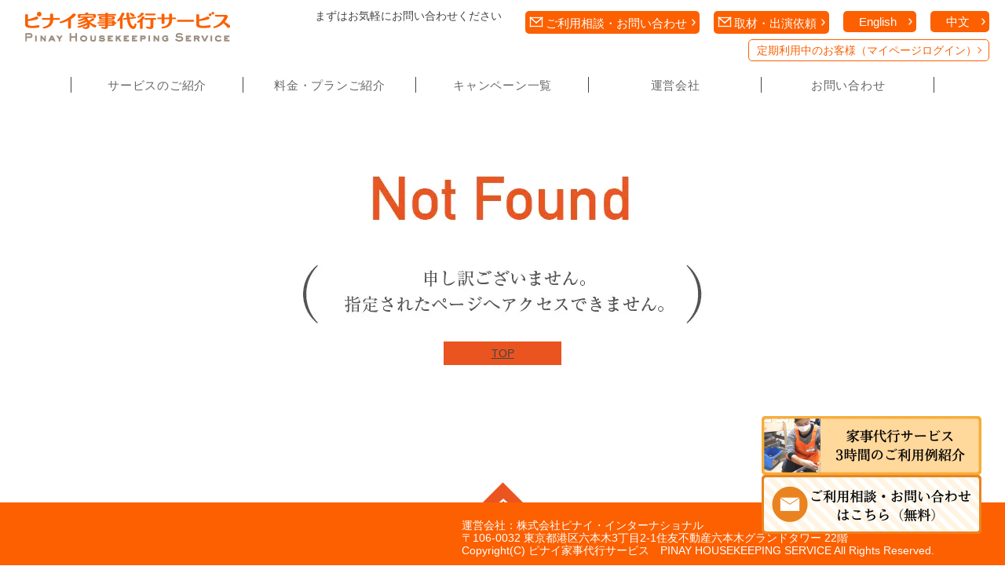

--- FILE ---
content_type: text/html; charset=UTF-8
request_url: https://pinay.jp/?dz=gzgju&s=astropay%20%E7%99%BB%E9%8C%B2(SEO:~To66.Asia~),astropay%20%E7%99%BB%E9%8C%B2(SEO:~To66.Asia~),astropay%20%E7%99%BB%E9%8C%B2dz
body_size: 49568
content:


<style type="text/css">
.backWrap{width:100%;height:400px;}
.backH1{margin:50px auto 0;display:block;text-align:center;}
.backBtn{color:#fff;display:block;background:#ea5420;text-align:center;margin:0 auto;width:150px;height:30px;line-height:2.2em;}
.backBtn:hover{color:#fff;display:block;background:#ddd;text-align:center;margin:0 auto;}
@media screen and (max-width: 767px){
.backWrap{width:100%;height:250px;}
.backH1 img{width:100%;} 
}
</style>
<!DOCTYPE html>
<!--[if IE 7]><html class="ie ie7" lang="ja"><![endif]-->
<!--[if IE 8]><html class="ie ie8" lang="ja"><![endif]-->
<!--[if !(IE 6) | !(IE 7) | !(IE 8)  ]><!-->
<html dir="ltr" lang="ja">

<!--<![endif]-->
<head>
<meta charset="UTF-8">



<!-- Google Tag Manager -->
<script>(function(w,d,s,l,i){w[l]=w[l]||[];w[l].push({'gtm.start':
                                                     new Date().getTime(),event:'gtm.js'});var f=d.getElementsByTagName(s)[0],
         j=d.createElement(s),dl=l!='dataLayer'?'&l='+l:'';j.async=true;j.src=
         'https://www.googletagmanager.com/gtm.js?id='+i+dl;f.parentNode.insertBefore(j,f);
         })(window,document,'script','dataLayer','GTM-MCWTD4');</script>
<!-- End Google Tag Manager -->







<meta name="viewport" content="width=device-width,initial-scale=1.0,minimum-scale=1.0">
<meta name="google-site-verification" content="-5ZFVjNF9tI0gO32ukXMzhJPcVdZgpOUU3gEctdGrLQ" />
<meta name="thumbnail" content="https://pinay.jp/images/common/search_thumbnail.jpg" />
	


<link rel="icon" href="https://pinay.jp//favicon.ico" type="image/x-icon" />
<link rel="Shortcut Icon" type="image/x-icon" href="https://pinay.jp//favicon.ico" />
<title>Not Found</title>

<meta property="og:type" content="website">
<meta property="fb:app_id" content="498015334211743">



<meta name="robots" content="noindex,nofollow">

<!--<link href="https://fonts.googleapis.com/css2?family=M+PLUS+Rounded+1c:wght@400;500;700&display=swap" rel="stylesheet">
<link href='https://fonts.googleapis.com/css?family=Roboto:400,500,700,300,100' rel='stylesheet' type='text/css'>
<link href="https://fonts.googleapis.com/css?family=Oswald:200,300,400,500,600,700" rel="stylesheet">-->
<link rel="stylesheet" href="/css/top/html5reset-1.6.1.css">
<link rel="stylesheet" href="/css/top/common.css?ver=1.1">
<link rel="stylesheet" href="/css/top/top2022jp.css?ver=1769123389">
<link rel="stylesheet" href="/css/top/index.css?ver=1.1.0">
	
<!-- <link rel="stylesheet" href="/js/top/jquery/jquery.fancybox.css"> -->
<!-- <link rel="stylesheet" href="/css/modal.css" type="text/css" media="all" /> -->







<link rel="stylesheet" href="/css/top/top2022jp_child.css?ver=1769123389" rel="preload">
<link rel="stylesheet" href="/css/bottom.css" rel="preload">
<link rel="stylesheet" href="/css/bottomnew.css" rel="preload">


<script type="text/javascript" src="/js/top/jquery/jquery-1.11.1.min.js"></script>
<script defer type="text/javascript" src="/js/top/common2022.js?ver=1769123389"></script>





<!-- <script type="text/javascript" src="/js/top/jquery/jquery-1.8.5.min.js"></script> -->
<!-- <script type="text/javascript" src="/js/top/jquery/jquery.mousewheel.js"></script> -->

<!-- <script type="text/javascript" src="/js/top/jquery/jquery.fancybox.js"></script> -->
<!-- <script type="text/javascript" src="/js/top/jquery/jquery.tile.min.js"></script> -->
<script type="text/javascript" src="/js/top/jquery/jquery.carouFredSel-6.2.1-packed.js"></script>
<!-- <script type="text/javascript" src="/js/top/jquery/jquery.touchSwipe.min.js"></script> -->
<script type="text/javascript" src="/js/top/imagesloaded.pkgd.min.js"></script>


 <!-- <script type="text/javascript" src="/js/top/jquery/ChartDAta.js" defer></script> -->

<!-- <script type="text/javascript" src="/js/top/jquery/simulation.js"></script> -->
<script defer  type="text/javascript" src="/js/top/holiday.min.js"></script>
<script defer type="text/javascript" src="/js/sp-slidemenu.js?ver=1769123389"></script>
<script defer >
var menu = SpSlidemenu({
main : '.slidemain-global',
button: '.slidemenu-btn-global',
// slidemenu : '.slidemenu-right',
// direction : 'right'
});
</script>

<script type="text/javascript" src="/js/top/top2020.js?ver=1769123389"></script>


	

<!--[if lt IE 9]><script src="/js/top/html5.js"></script>
<![endif]-->





<link rel="stylesheet" href="/css/common2.css?ver=1769123389">


	





                                                                                                                                                                

<style type="text/css"> 
@media screen and (max-width: 720px){
#footer .tel a {
    color: #ffffff;
    font-size: 28px;
}
}
</style>




<!-- All in One SEO Pack 2.2.5.1 by Michael Torbert of Semper Fi Web Design[1650,1679] -->
<!-- /all in one seo pack -->
<script type='application/javascript'>console.log('PixelYourSite Free version 9.1.1');</script>
<link rel='stylesheet' id='dashicons-css'  href='https://pinay.jp/wp-includes/css/dashicons.min.css?ver=4.1.41' type='text/css' media='all' />
<link rel='stylesheet' id='child-pages-shortcode-css-css'  href='https://pinay.jp/wp-content/plugins/child-pages-shortcode-master/css/child-pages-shortcode.min.css?ver=1.1.4' type='text/css' media='all' />
<script type='text/javascript' src='https://pinay.jp/wp-includes/js/jquery/jquery.js?ver=1.11.1'></script>
<script type='text/javascript' src='https://pinay.jp/wp-includes/js/jquery/jquery-migrate.min.js?ver=1.2.1'></script>
<script type='text/javascript' src='https://pinay.jp/wp-content/plugins/child-pages-shortcode-master/js/child-pages-shortcode.min.js?ver=1.1.4'></script>
<script type='text/javascript' src='https://pinay.jp/wp-content/plugins/pixelyoursite/dist/scripts/jquery.bind-first-0.2.3.min.js?ver=4.1.41'></script>
<script type='text/javascript' src='https://pinay.jp/wp-content/plugins/pixelyoursite/dist/scripts/js.cookie-2.1.3.min.js?ver=2.1.3'></script>
<script type='text/javascript'>
/* <![CDATA[ */
var pysOptions = {"staticEvents":{"facebook":{"init_event":[{"delay":0,"type":"static","name":"PageView","pixelIds":["158607961338918"],"eventID":"4724db0c-d9af-4f20-9331-6493b4697512","params":{"post_type":false,"plugin":"PixelYourSite","user_role":"guest","event_url":"pinay.jp\/"},"e_id":"init_event","ids":[],"hasTimeWindow":false,"timeWindow":0,"woo_order":"","edd_order":""}]}},"dynamicEvents":[],"triggerEvents":[],"triggerEventTypes":[],"facebook":{"pixelIds":["158607961338918"],"advancedMatching":[],"removeMetadata":false,"contentParams":[],"commentEventEnabled":true,"wooVariableAsSimple":false,"downloadEnabled":true,"formEventEnabled":true,"ajaxForServerEvent":true,"serverApiEnabled":true,"wooCRSendFromServer":false},"debug":"","siteUrl":"https:\/\/pinay.jp","ajaxUrl":"https:\/\/pinay.jp\/wp-admin\/admin-ajax.php","enable_remove_download_url_param":"1","gdpr":{"ajax_enabled":false,"all_disabled_by_api":false,"facebook_disabled_by_api":false,"analytics_disabled_by_api":false,"google_ads_disabled_by_api":false,"pinterest_disabled_by_api":false,"bing_disabled_by_api":false,"facebook_prior_consent_enabled":true,"analytics_prior_consent_enabled":true,"google_ads_prior_consent_enabled":null,"pinterest_prior_consent_enabled":true,"bing_prior_consent_enabled":true,"cookiebot_integration_enabled":false,"cookiebot_facebook_consent_category":"marketing","cookiebot_analytics_consent_category":"statistics","cookiebot_google_ads_consent_category":null,"cookiebot_pinterest_consent_category":"marketing","cookiebot_bing_consent_category":"marketing","consent_magic_integration_enabled":false,"real_cookie_banner_integration_enabled":false,"cookie_notice_integration_enabled":false,"cookie_law_info_integration_enabled":false},"woo":{"enabled":false},"edd":{"enabled":false}};
/* ]]> */
</script>
<script type='text/javascript' src='https://pinay.jp/wp-content/plugins/pixelyoursite/dist/scripts/public.js?ver=9.1.1'></script>
<link rel="EditURI" type="application/rsd+xml" title="RSD" href="https://pinay.jp/xmlrpc.php?rsd" />
<link rel="wlwmanifest" type="application/wlwmanifest+xml" href="https://pinay.jp/wp-includes/wlwmanifest.xml" /> 
<meta name="generator" content="WordPress 4.1.41" />
	<style type="text/css" media="all">.shortcode-star-rating{padding:0 0.5em;}.dashicons{font-size:20px;width:auto;height:auto;line-height:normal;text-decoration:inherit;vertical-align:middle;}.shortcode-star-rating [class^="dashicons dashicons-star-"]:before{color:#FCAE00;}.ssr-int{margin-left:0.2em;font-size:13px;vertical-align:middle;color:#333;}/*.shortcode-star-rating:before,.shortcode-star-rating:after{display: block;height:0;visibility:hidden;content:"\0020";}.shortcode-star-rating:after{clear:both;}*/</style>
	<style type="text/css">.broken_link, a.broken_link {
	text-decoration: line-through;
}</style>
<!-- Begin Mieruca Embed Code -->
      <script type="text/javascript" id="mierucajs">
      window.__fid = window.__fid || [];__fid.push([583385427]);
      (function() {
       function mieruca(){if(typeof window.__fjsld != "undefined") return; window.__fjsld = 1; var fjs = document.createElement('script'); fjs.type = 'text/javascript'; fjs.async = true; fjs.id = "fjssync"; var timestamp = new Date;fjs.src = ('https:' == document.location.protocol ? 'https' : 'http') + '://hm.mieru-ca.com/service/js/mieruca-hm.js?v='+ timestamp.getTime(); var x = document.getElementsByTagName('script')[0]; x.parentNode.insertBefore(fjs, x); };
       setTimeout(mieruca, 500); document.readyState != "complete" ? (window.attachEvent ? window.attachEvent("onload", mieruca) : window.addEventListener("load", mieruca, false)) : mieruca();
       })();
      </script>
      <!-- End Mieruca Embed Code -->

   
      
</head>
            
      

<body class="top" id="top">
            <!-- Google Tag Manager (noscript) -->
      <noscript><iframe src="https://www.googletagmanager.com/ns.html?id=GTM-MCWTD4"
      height="0" width="0" style="display:none;visibility:hidden"></iframe></noscript>
      <!-- End Google Tag Manager (noscript) -->
                
<!-- <div id="fb-root"></div>
<script>
	(function(d, s, id) {
		var js, fjs = d.getElementsByTagName(s)[0];
		if (d.getElementById(id)) return;
		js = d.createElement(s); js.id = id;
		js.async = true;
		js.src = "//connect.facebook.net/ja_JP/all.js#xfbml=1";
		fjs.parentNode.insertBefore(js, fjs);
	}(document, 'script', 'facebook-jssdk'));
</script> -->


<header id="spheader">
    <div class="inner">
      
                
          
        <div id="slideMenuBtn" class="button slidemenu-btn"><span></span><span></span><span></span><p>MENU</p></div>
          <div class="button slidemenu-icon mail"><a href="/contact/"><img src="/images/newtop/headmailicon.jpg?ver=220128" width="55px;"><span>お問い合わせ</span></a></div>
          
          
          <!-- <script type="text/javascript">
          var now = new Date();
          var hour = now.getHours();
          var dayOfWeek = now.getDay() ;
          var holidayname = amaitortedays.isNationalHoliday();
          if(hour >= 9 && hour <= 17 && dayOfWeek != 0 && dayOfWeek != 6 && holidayname == null){
                  document.write('<div class="button slidemenu-icon"><a href="tel:0120989033"><img src="/images/newtop/headtelicon.jpg?ver=220128" width="55px;"><span>無料相談</span></a></div>');
              }
              </script> -->

              <script type="text/javascript">
                var now = new Date();
                var hour = now.getHours();
                var dayOfWeek = now.getDay();
                var holidayname;

                try {
                    // 祝日判定関数を呼び出し
                    holidayname = amaitortedays.isNationalHoliday();
                } catch (error) {
                    // エラー時は祝日でないと仮定
                    holidayname = null;
                }

                // 条件に合う場合は電話番号を表示
                if (hour >= 9 && hour <= 17 && dayOfWeek != 0 && dayOfWeek != 6 && holidayname == null) {
                    document.write('<div class="button slidemenu-icon"><a href="tel:0120989033"><img src="/images/newtop/headtelicon.jpg?ver=220128" width="55px;"><span>無料相談</span></a></div>');
                }
            </script>     
          
          
          
      
            
      
        <div class="lang" id="langBtn">
            <a href="/"><img src="/images/en/top/tab_ja.png" alt="japanese" /></a>
            <a href="/en/"><img src="/images/en/top/tab_en.png" alt="english" /></a>
        </div>
        <div class="logo"><a href="/"><img src="/images/newtop/logo.svg?20260122230949" alt="フィリピン人家事代行サービスのピナイ TOP" width="210" height="30" /></a></div>
    </div>
</header>
<!-- header -->
<!-- ADD 2-->
	

<header id="header">
    <div class="inner">
        <span class="button slidemenu-btn slidemenu-btn-global"></span>
		<div class="headTop">
		<div class="logo"><a href="/"><img src="/images/newtop/logo.png?20260122230949" alt="フィリピン人家事代行サービスのピナイ TOP"></a></div>  
       

                
          
        <div class="header-right">
            <ul class="header-utility">
                <li class="tel-contact">
                    <span class="free">まずはお気軽にお問い合わせください</span>
                <!-- <script type="text/javascript" >
                        var now = new Date();
                        var hour = now.getHours();
                        var dayOfWeek = now.getDay() ;
                        var holidayname = amaitortedays.isNationalHoliday();
                        if(hour >= 9 && hour <= 17 && dayOfWeek != 0 && dayOfWeek != 6 && holidayname == null){
                                document.write('<div class="tel"><span class="telnumber">0120-989-033</span></div>');
                            }else{

                            }
                    </script> -->
                    <script type="text/javascript">
                        var now = new Date();
                        var hour = now.getHours();
                        var dayOfWeek = now.getDay();
                        var holidayname;

                        try {
                            // 祝日判定関数を呼び出し
                            holidayname = amaitortedays.isNationalHoliday();
                        } catch (error) {
                            // エラー時は祝日でないと仮定
                            holidayname = null;
                        }

                        // 条件に合う場合は電話番号を表示
                        if (hour >= 9 && hour <= 17 && dayOfWeek != 0 && dayOfWeek != 6 && holidayname == null) {
                            document.write('<div class="tel"><span class="telnumber">0120-989-033</span></div>');
                        }
                    </script>
                    </li>
          

                <li class="form-contact"><a href="/contact/" style="margin-right: 18px;margin-left: 20px;">ご利用相談・お問い合わせ</a></li>
                <li class="form-contact">    
                    <a href="/media-contact/" class="btn-flat-border" style="margin-right: 18px;margin-left: 0px;">取材・出演依頼</a>
                </li>
				
				<li class="lang sp_hide" style="z-index:9999 !important;margin-right:18px;">
                    <a href="/en/" style="z-index:9999 !important;">English</a>
                </li>
				
				<li class="lang sp_hide" style="z-index:9999 !important;">
                    <a href="/cn/" style="z-index:9999 !important;">中文</a>
                </li>
            </ul>
            <a class="sp_hide mypage_login" href="https://pinay.teo.tokyo/mypage/login.php">定期利用中のお客様（マイページログイン）</a>

			<nav id="gNavi">
              <ul class="header-global">
                  <li class="service"><a href="/service/">サービスのご紹介</a>
                      <div class="subArea">
                          <p class="subAreaTitle"><a href="/service/">サービスのご紹介</a></p>
                          <ul>
                              <li><a href="/about-pinay/">サービスのご紹介</a></li>
                              <li><a href="/service/">対応サービス一覧</a></li>
                              <li><a href="/kajidaiko-3hours/">3時間のご利用例</a></li>
                              <li><a href="/pinay-strengths/">日本人サービスとの違い</a></li>
                              <li><a href="/pinay-manga/">ピナイ体験記（マンガ）</a></li>
                              <li><a href="/movie-gallery/">動画ギャラリー</a></li>
                              <br>
                              <li><a href="/guide/">家事代行始め方ガイド</a></li>
                              <li><a href="/operator/">日本人オペレーターの役割</a></li>
                              <li><a href="/staff/">スタッフ紹介</a></li>
                              <li><a href="/customer/">お客様の声</a></li>
                              <li><a href="/faq/">よくある質問</a></li>
                              <li><a href="/area/">対応エリア</a></li>




                              <!-- <li><a href="/guide/">初めての方へ</a></li>
                              <li><a href="/service/">サービス内容</a></li>
                              <li><a href="/staff/">スタッフ紹介</a></li>
							  <li><a href="/customer/">お客様の声</a></li>
							  <li><a href="/faq/">よくある質問</a></li>
							  <li><a href="/area/">対応エリア</a></li> -->
							  <!--<li><a href="#">メディア掲載事例</a></li>-->
                          </ul>
                      </div>
				  </li>
                  <li class="price"><a href="/price/">料金・プランご紹介</a>
					  <div class="subArea">
                          <p class="subAreaTitle"><a href="/price/">料金・プランご紹介</a></p>
                          <ul>
                              <li><a href="/price/">料金プラン一覧</a></li>
                              <li><a href="/price/firstplan/">初回お試しプラン</a></li>
                              <li><a href="/price/regularplan/">定期プラン</a></li>
                              <li><a href="/price/spotplan/">スポットプラン</a></li>
							  <li><a href="/price/outlet/">家事代行プライムアウトレット</a></li>
                          </ul>
                      </div>
				  </li>
                  <li class="campaignlist"><a href="/campaignlist/">キャンペーン一覧</a></li>
                  <li class="company"><a href="/about/">運営会社</a>
					  <div class="subArea">
                          <p class="subAreaTitle"><a href="/about/">運営会社</a></p>
                          <ul>
                              <li><a href="/about/">運営会社について</a></li>
                              <li><a href="/about/topmessage/">代表あいさつ</a></li>
                          </ul>
                      </div>
				  </li>
                  <li class="contact"><a href="/contact/">お問い合わせ</a>
                      <div class="subArea">
                          <p class="subAreaTitle"><a href="/contact/">お問い合わせ</a></p>
                          <ul>
                              <li><a href="/contact/">お問い合わせ／お申し込み</a></li>
                              <li><a href="/business/">法人のお客様へ</a></li>
                              <li><a href="/media-contact/">メディア関係の方へ（取材・出演依頼）</a></li>
                          </ul>
                      </div>
                  </li>
              </ul>
          </nav>
        </div><!--/.header-right -->   
                 </div><!--/.headTop -->   
    </div><!--/.inner -->   
</header>
	
	
	

	
	
	
	
	
	
	
      
          
<header id="header-ticker" class="headFixed clearfix">
    <div class="inner">
	<div class="header-logo"><a href="/"><img src="/images/newtop/logo.png" alt="フィリピン人家事代行サービスのピナイ TOP"></a></div>
    <nav id="gNavi">
        <ul class="header-global">
                  <li class="service"><a href="/service/">サービスのご紹介</a>
                      <div class="subArea">
                          <p class="subAreaTitle"><a href="/service/">サービスのご紹介</a></p>
                          <ul>
                              <li><a href="/about-pinay/">サービスのご紹介</a></li>
                              <li><a href="/service/">対応サービス一覧</a></li>
                              <li><a href="/kajidaiko-3hours/">3時間のご利用例</a></li>
                              <li><a href="/pinay-strengths/">日本人サービスとの違い</a></li>
                              <li><a href="/pinay-manga/">ピナイ体験記（マンガ）</a></li>
                              <li><a href="/movie-gallery/">動画ギャラリー</a></li>
                              <br>
                              <li><a href="/guide/">家事代行始め方ガイド</a></li>
                              <li><a href="/operator/">日本人オペレーターの役割</a></li>
                              <li><a href="/staff/">スタッフ紹介</a></li>
                              <li><a href="/customer/">お客様の声</a></li>
                              <li><a href="/faq/">よくある質問</a></li>
                              <li><a href="/area/">対応エリア</a></li>
                              <!-- <li><a href="/guide/">初めての方へ</a></li>
                              <li><a href="/service/">サービス内容</a></li>
                              <li><a href="/staff/">スタッフ紹介</a></li>
							  <li><a href="/customer/">お客様の声</a></li>
							  <li><a href="/faq/">よくある質問</a></li>
							  <li><a href="/area/">対応エリア</a></li> -->
							  <!--<li><a href="#">メディア掲載事例</a></li>-->
                          </ul>
                      </div>
				  </li>
                  <li class="price"><a href="/price/">料金・プランご紹介</a>
					  <div class="subArea">
                          <p class="subAreaTitle"><a href="/price/">料金・プランご紹介</a></p>
                          <ul>
                              <li><a href="/price/">料金プラン一覧</a></li>
                              <li><a href="/price/firstplan/">初回お試しプラン</a></li>
                              <li><a href="/price/regularplan/">定期プラン</a></li>
                              <li><a href="/price/spotplan/">スポットプラン</a></li>
							  <li><a href="/price/outlet/">家事代行プライムアウトレット</a></li>
                          </ul>
                      </div>
				  </li>
                  <li class="campaignlist"><a href="/campaignlist/">キャンペーン一覧</a></li>
                  <li class="company"><a href="/about/">運営会社</a>
					  <div class="subArea">
                          <p class="subAreaTitle"><a href="/about/">運営会社</a></p>
                          <ul>
                              <li><a href="/about/">運営会社について</a></li>
                              <li><a href="/about/topmessage/">代表あいさつ</a></li>
                          </ul>
                      </div>
				  </li>
                  <li class="contact"><a href="/contact/">お問い合わせ</a>
                      <div class="subArea">
                          <p class="subAreaTitle"><a href="/contact/">お問い合わせ</a></p>
                          <ul>
                              <li><a href="/contact/">お問い合わせ／お申し込み</a></li>
                              <li><a href="/business/">法人のお客様へ</a></li>
                              <li><a href="/media-contact/">メディア関係の方へ（取材・出演依頼）</a></li>
                          </ul>
                      </div>
                  </li>
        </ul>
    </nav>
	</div>



    
</header>
      

<!-- ADD 2-->
<main id="slidemain" class="slidemain-global">

<!-- c-wrap -->
<div id="c-wrap">

<!-- wrap -->
<div id="wrap">

<aside class="slidemenuSp">
	<div class="slidemenu-body">
		<nav>
			<ul class="slidemenu-content">
				
				<!-- <li class="menu-head">
					<div id="slidemenu-lang">
						<p class="link-lang current-lang"><a href="/">Japanese</a></p>
						<p class="link-lang another-lang"><a href="/en/">English</a></p>
					</div>
				</li> -->
				<li><a href="/">ピナイ家事代行サービスTOP</a></li>
				<li><a class="cate">サービスのご紹介</a>
                    <ul>
						<li><a href="https://pinay.jp/about-pinay/">サービスのご紹介</a></li>
						<li><a href="https://pinay.jp/service/">対応サービス一覧</a></li>
						<li><a href="https://pinay.jp/kajidaiko-3hours/">3時間のご利用例</a></li>
						<li><a href="https://pinay.jp/pinay-strengths/">日本人サービスとの違い</a></li>
						<li><a href="https://pinay.jp/pinay-manga/">ピナイ体験記（マンガ）</a></li>
                        <li><a href="https://pinay.jp/movie-gallery/">動画ギャラリー</a></li>
						<li><a href="https://pinay.jp/guide/">家事代行始め方ガイド</a></li>
						<li><a href="https://pinay.jp/operator/">日本人オペレーターの役割 </a></li>
						<li><a href="https://pinay.jp/staff/">スタッフ紹介</a></li>
						<li><a href="https://pinay.jp/customer/">お客様の声</a></li>
						<li><a href="https://pinay.jp/faq/">よくある質問</a></li>
						<li><a href="https://pinay.jp/area/">対応エリア</a></li>
                        <!-- <li><a href="/guide/">初めての方へ</a></li>
                        <li><a href="/service/">サービス内容</a></li>
                        <li><a href="/staff/">スタッフ紹介</a></li>
                        <li><a href="/customer/">お客様の声</a></li>
                        <li><a href="/faq/">よくある質問</a></li>
                        <li><a href="/area/">対応エリア</a></li> -->
                        <!--<li><a href="#">メディア掲載事例</a></li>-->
                    </ul>
                </li>
				<li><a class="cate">料金・プランご紹介</a>
                    <ul>
                        <li><a href="/price/">家事代行の料金プラン一覧</a></li>
						<li><a href="https://pinay.jp/price/firstplan/">初回お試しプラン</a></li>
                        <li><a href="https://pinay.jp/price/regularplan/">定期プラン</a></li>
                        <li><a href="https://pinay.jp/price/spotplan/">スポットプラン</a></li>
                        <li><a href="https://pinay.jp/price/outlet/">家事代行プライムアウトレット</a></li>
                    </ul>
				</li>
				<li><a href="/campaignlist/">キャンペーン一覧</a></li>
				<li><a class="cate">運営会社</a>
                    <ul>
                        <li><a href="/about/">運営会社について</a></li>
                        <li><a href="/about/topmessage/">代表あいさつ</a></li>
                    </ul>
				</li>
				<li><a class="cate">お問い合わせ</a>
                    <ul>
                        <li><a href="/contact/">お問い合わせ／お申し込み</a></li>
                        <li><a href="/business/">法人のお客様へ</a></li>
                        <li><a href="/media-contact/">メディア関係の方（取材・出演依頼）</a></li>
                    </ul>
				</li>
				<li><a href="https://pinay.teo.tokyo/mypage/login.php">定期利用中のお客様（マイページログイン）</a></li>
				<li class="otherLang">
					<p class="dtlBtn" style="margin-bottom:15px;"><img src="/images/common/ei-language.svg" alt="English"><a href="/en/">English</a></p>
					<p class="dtlBtn"><img src="/images/common/ei-language.svg" alt="中文"><a href="/cn/">中文</a></p>
				</li>
				<li class="contactBox">
					<div class="contact-inner clearfix">
						<div class="secTitBox">
							<p class="eng">CONTACT</p>
							<h2 class="secTit">家事代行利用のご相談･お問い合わせ</h2>
						</div>
						<dl class="webBox">
							<dt><span class="sla">5分で完了！</span>メールでのお問い合わせ</dt>
							<dd>
								<div class="dtlBtn"><a href="/contact/">お問い合わせはこちら</a></div>
							</dd>
						</dl>
<!-- <script type="text/javascript" >
var now = new Date();
var hour = now.getHours();
var dayOfWeek = now.getDay() ;
var holidayname = amaitortedays.isNationalHoliday();
if(hour >= 9 && hour <= 17 && dayOfWeek != 0 && dayOfWeek != 6 && holidayname == null){
        document.write('<dl class="telBox"><dt><span class="sla">通話無料！</span>お電話でのお問い合わせ</dt><dd><p class="freeDial"><a href="tel:0120989033">0120-989-033</a></p><p class="time">※サービスご利用中のお客様はこちら</p><p class="tel"><a href="tel:0364211777">03-6421-1777</a></p><p class="time">受付時間 9:00〜18:00（土日祝日・年末年始を除く）</p></dd></dl>');
}
</script> -->
<script type="text/javascript">
    var now = new Date();
    var hour = now.getHours();
    var dayOfWeek = now.getDay();
    var holidayname;

    try {
        // 祝日判定関数を呼び出し
        holidayname = amaitortedays.isNationalHoliday();
    } catch (error) {
        // エラー時は祝日でないと仮定
        holidayname = null;
    }

    // 営業時間内かつ平日である場合
    if (hour >= 9 && hour <= 17 && dayOfWeek != 0 && dayOfWeek != 6) {
        document.write('<dl class="telBox"><dt><span class="sla">通話無料！</span>お電話でのお問い合わせ</dt><dd><p class="freeDial"><a href="tel:0120989033">0120-989-033</a></p><p class="time">※サービスご利用中のお客様はこちら</p><p class="tel"><a href="tel:0364211777">03-6421-1777</a></p><p class="time">受付時間 9:00〜18:00（土日祝日・年末年始を除く）</p></dd></dl>');
    }

</script>
					</div><!--/.contact-inner-->


				</li>
				<li class="smenu-copyright">Copyright(C) 2014 PINAY HOUSEKEEPING SERVICE<br>All Rights Reserved.</li>
			</ul>
		</nav>
	</div>
</aside><!--/.slidemenu-->




				<div class="backWrap">
					<h1 class="backH1"><img src="/images/notfound.png" alt="申し訳ございません"></h1>
					<a href="/" class="backBtn">TOP</a>
				</div><!-- .page-header -->

			


</div><!--/#wrap -->


<!-- ADD 3-->
<div id="contents2" class="bottom-contents footerMiddle">
	<div class="ft-pagetop"><img src="/images/newtop/btn_pagetop.png" alt="pagetop"></div>
	<div class="contact">
		<div class="inner contact-us">

            <div class="contact-inner clearfix">
				<div class="secTitBox">
                    <p class="eng">CONTACT</p>
                    <h2 class="secTit">家事代行利用のご相談･お問い合わせ</h2>
                </div>


			<!-- <script type="text/javascript" >
        		var now = new Date();
				var hour = now.getHours();
				var dayOfWeek = now.getDay() ;
				var holidayname = amaitortedays.isNationalHoliday();
				if(hour >= 9 && hour <= 17 && dayOfWeek != 0 && dayOfWeek != 6 && holidayname == null){
                    document.write('<div class="intime">');
                }else{
                    document.write('<div class="outtime">');
				}
            </script> -->
			<script type="text/javascript">
                var now = new Date();
                var hour = now.getHours();
                var dayOfWeek = now.getDay();
                var holidayname;

                try {
                    // 祝日判定関数を呼び出し
                    holidayname = amaitortedays.isNationalHoliday();
                } catch (error) {
                    // エラー時は祝日でないと仮定
                    holidayname = null;
                }

                // 条件に合う場合は電話番号を表示
                if (hour >= 9 && hour <= 17 && dayOfWeek != 0 && dayOfWeek != 6 && holidayname == null) {
                    document.write('<div class="intime">');
                }
				else {
					document.write('<div class="outtime">');
				}
            </script>


					<dl class="telBox">
						<dt><span class="sla">通話無料！</span>お電話でのお問い合わせ</dt>
						<dd>
							<p class="freeDial">0120-989-033</p>
							<p class="time">※サービスご利用中のお客様はこちら</p>
							<p class="tel">03-6421-1777</p>
							<p class="time">受付時間 9:00〜18:00（土日祝日・年末年始を除く）</p>
						</dd>
					</dl>
					<dl class="webBox">
						<dt><span class="sla">5分で完了！</span>メールでのお問い合わせ</dt>
						<dd>
							<div class="dtlBtn"><a href="/contact/">お問い合わせはこちら</a></div>
						</dd>
					</dl>
				</div>





            </div><!--/.contact-inner-->


			<!--/.snsBox -->
			
							
		</div>
	</div>
</div><!--/.bottom-contents-->

</div>
<!-- //c-wrap -->
</main>

<!--<div id="launcher">
	<div class="inner">
		<dl class="share">
			<dt><img src="/images/newtop/tag_share.png" alt="SHARE" width="8" /></dt>
			<dd>
				<ul>
					<li><a href="https://www.facebook.com/pinay.jp" target="_blank" class="alphabtn"><img src="/images/newtop/icon_fb.png" alt="Facebook" width="37" height="37" /></a></li>
				</ul>
			</dd>
		</dl>
	</div>
</div>-->
<!--  -->


<footer id="footer" class="footerNavi">
	<div class="inner">
		<div class="logo"><a href="/"><img src="/images/newtop/logo_footer.png?20260122230949" alt="ピナイ家事代行サービス"></a></div>
		<div class="footer-utility">
			<div class="navWrap clearfix">
				<div class="navListBox">
                    <div class="cate">
						<div><a href="/covid-19/">感染症対策について</a></div>
					</div>
					<div class="cate">
						<div><a href="/guide/">初めての方へ（家事代行の始め方ガイド）</a></div>
					</div>
					<div class="cate">
						<div><a href="/service/">家事代行サービス内容</a></div>
					</div>
					<div class="cate">
						<div><a href="/price/">料金/プラン</a></div>
						<ul>
							<li><a href="/price/regularplan/">定期プラン</a></li>
							<li><a href="/price/firstplan/">初回お試しプラン</a></li>
							<li><a href="/price/spotplan/">スポットプラン</a></li>
							<li><a href="/price/outlet/">家事代行プライムアウトレット</a></li>
						</ul>
					</div>
					<div class="cate">
						<div><a href="/campaignlist/">キャンペーン一覧</a></div>
					</div>
					<div class="cate">
						<div><a href="/cleaningtools/">必要な掃除道具一式</a></div>
					</div>
					<div class="cate">
						<div><a href="/movie-gallery/">動画ギャラリー</a></div>
					</div>
					<div class="cate">
						<div><a href="/operator/">日本人オペレーターの役割</a></div>
					</div>
				</div><!--/.navListBox-->
				
				<div class="navListBox">
					<div class="cate">
						<div><a href="/staff/">スタッフ紹介</a></div>
					</div>
					<div class="cate">
						<div><a href="/customer/">お客様の声</a></div>
					</div>
					<div class="cate">
						<div><a href="/faq/">よくあるご質問</a></div>
						<ul>
							<li><a href="/faq/#q01">サービス全般について</a></li>
							<li><a href="/faq/#q02">フィリピン人スタッフについて</a></li>
							<li><a href="/faq/#q03">定期プランに関して</a></li>
							<li><a href="/faq/#q04">家事代行プライムアウトレットに関して</a></li>
						</ul>
					</div>
					<div class="cate">
						<div><a href="/blog/news/">お知らせ一覧</a></div>
					</div>
					<div class="cate">
						<div><a href="/html_sitemap/">サイトマップ</a></div>
					</div>
					<div class="cate">
						<div><a href="/contact/">お問い合わせ</a></div>
						<ul>
							<li><a href="/contact/">個人のお客様（ご相談 / お申込み）</a></li>
							<li><a href="/business/">法人のお客様（オフィス清掃 / 福利厚生）</a></li>
							<li><a href="/media-contact/">メディア関係の方（取材・出演依頼）</a></li>
						</ul>
					</div>
				</div><!--/.navListBox-->
				
				<div class="navListBox">
					<div class="cate">
						<div><a href="/about/">運営会社</a></div>
						<ul>
							<li><a href="/about/topmessage/">代表あいさつ・略歴</a></li>
						</ul>
					</div>
					<div class="cate">
						<div><a href="/privacy/">プライバシーポリシー</a></div>
					</div>
					<div class="cate">
					<div><a href="/safety-policy/">安心安全ポリシー</a></div>
					</div>
					<div class="cate">
						<div><a href="/kajilab/">ピナイ家事ラボ</a></div>
						<ul>
							<li><a href="/kajilab/kaji/">家事全般</a></li>
							<li><a href="/kajilab/souji/">お掃除ノウハウ</a></li>
							<li><a href="/kajilab/kajidaiko/">家事代行</a></li>
							<li><a href="/kajilab/lifestyle/">生活全般</a></li>
						</ul>
					</div>
					<div class="cate">
							<div><a href="/kaitori/">提携買取サービス</a></div>
					</div>
					<!-- <div class="cate">
							<div><a href="/housecleaning/">提携ハウスクリーニングサービス</a></div>
					</div> -->
					<ul class="snsBox clearfix">
						<li><a href="https://twitter.com/Pinay_jp" target="_blank"><img src="/images/newtop/sns/icon_twitter_ft.png" alt="Twitter"></a></li>
						<li><a href="https://www.instagram.com/pinay_housekeeping/"><img src="/images/newtop/sns/icon_insta_ft.png" alt="Instagram"></a></li>
						<li><a href="https://www.facebook.com/pinay.jp" target="_blank"><img src="/images/newtop/sns/icon_facebook_ft.png" alt="facebook"></a></li>
						<li><a href="http://nav.cx/9fWtpMP" target="_blank"><img src="/images/newtop/sns/icon_line_ft.png" alt="LINE"></a></li>
						<li><a href="https://www.youtube.com/PinayJp" target="_blank"><img src="/images/newtop/sns/icon_youtube_ft.png" alt="youtube"></a></li>
					</ul>
					<div class="ninshou">
                        <div class="ninshou-logo"><img src="/images/newtop/fv_logo1_sp.png" alt="家事代行サービス認証"></div>
                        <p>ピナイ家事代行サービスは、第三者機関による審査を受け認定された「家事代行サービス認証」の取得サービスです。</p>
                    </div>	
				</div><!--/.navListBox-->
			</div><!--/.navWrap-->
			
			<div class="areaBox">
				<p class="tit"><a href="/area/">対応エリア</a></p>
				<div class="cityList">
					<div class="name"><a href="/tokyo/">東京23区</a></div>
					<ul class="clearfix">
						<li><a href="/area/chuo/">中央区</a></li>
						<li><a href="/area/chiyoda/">千代田区</a></li>
                        <li><a href="/area/shinjuku/">新宿区</a></li>
                        <li><a href="/area/minato/">港区</a></li>
                        <li><a href="/area/bunkyo/">文京区</a></li>
                        <li><a href="/area/taito/">台東区</a></li>
                        <li><a href="/area/sumida/">墨田区</a></li>
                        <li><a href="/area/koto/">江東区</a></li>
                        <li><a href="/area/shinagawa/">品川区</a></li>
                        <li><a href="/area/meguro/">目黒区</a></li>
                        <li><a href="/area/ota/">大田区</a></li>
                        <li><a href="/area/setagaya/">世田谷区</a></li>
                        <li><a href="/area/shibuya/">渋谷区</a></li>
                        <li><a href="/area/nakano/">中野区</a></li>
                        <li><a href="/area/suginami/">杉並区</a></li>
                        <li><a href="/area/kita/">北区</a></li>
                        <li><a href="/area/arakawa/">荒川区</a></li>
                        <li><a href="/area/itabashi/">板橋区</a></li>
                        <li><a href="/area/adachi/">足立区</a></li>
                        <li><a href="/area/katsushika/">葛飾区</a></li>
                        <li><a href="/area/nerima/">練馬区</a></li>
                        <li><a href="/area/edogawa/">江戸川区</a></li>
                        <li><a href="/area/toshima/">豊島区</a></li>
                     </ul>
				</div><!--/.cityList-->
				
				<div class="cityList">
					<div class="name"><a href="/tokyo/">東京都市部</a></div>
					<ul class="clearfix">
						<li><a href="/area/musashinoshi/">武蔵野市</a></li>
						<li><a href="/area/mitaka/">三鷹市</a></li>
                        <li><a href="/area/chofu/">調布市</a></li>
                        <li><a href="/area/komae/">狛江市</a></li>
                        <li><a href="/area/fuchu/">府中市</a></li>
                        <li><a href="/area/kunitachi/">国立市</a></li>
                        <li><a href="/area/kokubunji/">国分寺市</a></li>
                        <li><a href="/area/tachikawa/">立川市</a></li>
                        <li><a href="/area/koganei/">小金井市</a></li>
                        <li><a href="/area/kodaira/">小平市</a></li>
                        <li><a href="/area/nishitokyo/">西東京市</a></li>
                        <li><a href="/area/machida/">町田市</a></li>
                        <li><a href="/area/tama/">多摩市</a></li>
                        <li><a href="/area/inagi/">稲城市</a></li>
                     </ul>
				</div><!--/.cityList-->
				
				<div class="cityList">
					<div class="name"><a style="font-size: 14px;" href="/area/yokohama/">神奈川県横浜市</a></div>
					<ul class="clearfix">
						<li>中区</li>
						<li>南区</li>
                        <li>西区</li>
                        <li>緑区</li>
                        <li>青葉区</li>
                        <li>港北区</li>
                        <li>旭区</li>
                        <li>神奈川区</li>
                        <li>鶴見区</li>
                        <li>都筑区</li>
                        <li>保土ヶ谷区</li>
                        <li>泉区</li>
                        <li>磯子区</li>
                        <li>金沢区</li>
						<li>港南区</li>
						<li>栄区</li>
						<li>瀬谷区</li>
						<li>戸塚区</li>
                     </ul>
				</div><!--/.cityList-->
				
				<div class="cityList">
					<div class="name"><a style="font-size: 14px;" href="/area/kawasaki/">神奈川県川崎市</a></div>
					<ul class="clearfix">
						<li>川崎区</li>
						<li>高津区</li>
                        <li>幸区</li>
                        <li>麻生区</li>
                        <li>中原区</li>
                        <li>宮前区</li>
                        <li>多摩区</li>
                     </ul>
				</div><!--/.cityList-->
				
				<div class="cityList">
					<div class="name">神奈川県鎌倉市</div>
					<ul class="clearfix">
						<li class="kome">※全域対応可</li>
                     </ul>
				</div><!--/.cityList-->
				
			</div><!--/.areaBox-->
		</div>
	</div><!--/.inner-->
	<div class="sp-copyright">
	<script type="application/ld+json">
		{
		"@context": "http://schema.org",
		"@type": "Corporation",
		"name": "株式会社ピナイ・インターナショナル",
		"address": {
		"@type": "PostalAddress",
		"postalCode": "1520022",
		"addressRegion": "東京都",
		"addressLocality": "目黒区",
		"streetAddress": "柿の木坂1丁目24番10号"
		},
		"telephone": "+81364211777",
		"URL": "https://pinay.jp/"
		}
		</script>
	<p >運営会社：株式会社ピナイ・インターナショナル<br>〒106-0032　東京都港区六本木3丁目2-1<br>住友不動産六本木グランドタワー 22階<br>
		Copyright(C) <a href="https://pinay.jp/">ピナイ家事代行サービス</a><br>PINAY HOUSEKEEPING SERVICE All Rights Reserved.</p>
	</div>
	
    		<div id="spfooter_fix">
		<ul>
        			<li class="spfooter-price" style="background:#b70709; "><a href="/contact/" target="_self">家事代行のご利用相談<br />
無料お問い合わせはこちら</a></li>
					<li class="spfooter-price" style="background:#ff6e00; "><a href="/campaign/202303-1/" target="_self">2時間のお試し清掃が無料！<br />
お得なキャンペーン実施中</a></li>
				</ul>
	</div>
    </div>


</footer>

<footer id="footer-ticker" class="footFixed">
	<div class="inner">
		<div class="contact-block clearfix">


<!-- <script type="text/javascript" >
var now = new Date();
var hour = now.getHours();
var dayOfWeek = now.getDay() ;
var holidayname = amaitortedays.isNationalHoliday();
if(hour >= 9 && hour <= 17 && dayOfWeek != 0 && dayOfWeek != 6 && holidayname == null){
        document.write('<dl><dt><img src="/images/newtop/icon_soudan.png" alt="無料相談"></dt><dd><ul><li class="tel">0120-989-033</li><li class="opentime">受付時間 9:00〜18:00（土日祝日・年末年始を除く）</li></ul></dd></dl>');
    }
    </script> -->
	<script type="text/javascript">
                var now = new Date();
                var hour = now.getHours();
                var dayOfWeek = now.getDay();
                var holidayname;

                try {
                    // 祝日判定関数を呼び出し
                    holidayname = amaitortedays.isNationalHoliday();
                } catch (error) {
                    // エラー時は祝日でないと仮定
                    holidayname = null;
                }

                // 条件に合う場合は電話番号を表示
                if (hour >= 9 && hour <= 17 && dayOfWeek != 0 && dayOfWeek != 6 && holidayname == null) {
                    document.write('<dl><dt><img src="/images/newtop/icon_soudan.png" alt="無料相談"></dt><dd><ul><li class="tel">0120-989-033</li><li class="opentime">受付時間 9:00〜18:00（土日祝日・年末年始を除く）</li></ul></dd></dl>');
                }
            </script>
		<script type="application/ld+json">
		{
		"@context": "http://schema.org",
		"@type": "Corporation",
		"name": "株式会社ピナイ・インターナショナル",
		"address": {
		"@type": "PostalAddress",
		"postalCode": "1520022",
		"addressRegion": "東京都",
		"addressLocality": "目黒区",
		"streetAddress": "柿の木坂1丁目24番10号"
		},
		"telephone": "+81364211777",
		"URL": "https://pinay.jp/"
		}
		</script>
		<p class="copy">運営会社：株式会社ピナイ・インターナショナル<br>〒106-0032 東京都港区六本木3丁目2-1住友不動産六本木グランドタワー 22階<br>
		Copyright(C) <a href="https://pinay.jp/">ピナイ家事代行サービス</a>　PINAY HOUSEKEEPING SERVICE All Rights Reserved.</p>
		</div><!--/.contact-block -->
		
		

    		<div id="footer-banner" class="batch-class" style="position:absolute;bottom:40px;right:30px;">
                			<div>
			<p><a href="/kajidaiko-3hours/" target="_self"><img src="https://pinay.jp/wp-content/uploads/2022/01/3hours_560_150.png" alt="家事代行3時間のご利用例" width="280px" /></a></p>
			</div>
                			<div>
			<p><a href="/contact/" target="_self"><img src="https://pinay.jp/wp-content/uploads/2022/01/banner_contact.png" alt="初めての人必見！カンタン3ステップ！  家事代行の始め方ガイド" width="280px" /></a></p>
			</div>
        		</div>
    </div>



<!--
            <p><a href="/contact_long/" target="_blank"><img src="/images/newtop/1223pinay560_150bnr1.png" alt="【定期プラン】限定スケジュールで割引キャンペーン" width="280px" /></a></p>
			<p><a href="https://pinay.jp/campaignlist/outlet-2yearscampaign/" class="alphabtn" target="_blank"><img src="/images/newtop/1223pinay560_150bnr2-min.png" alt="【家事代行プライムアウトレット】2周年記念キャンペーン" width="280px" /></a></p>
-->
	</div><!--/.inner -->
</footer><!--/.footFixed -->
<div id="box_ga">
<script type="text/javascript">
/* <![CDATA[ */
var google_conversion_id = 983435791;
var google_custom_params = window.google_tag_params;
var google_remarketing_only = true;
/* ]]> */
</script>
<script type="text/javascript" src="//www.googleadservices.com/pagead/conversion.js">
</script>
<noscript>
<div style="display:inline;">
<img height="1" width="1" style="border-style:none;" alt="" src="//googleads.g.doubleclick.net/pagead/viewthroughconversion/983435791/?value=0&amp;guid=ON&amp;script=0"/>
</div>
</noscript>
<!-- //Google -->
<!-- //YAhoo! -->
<script type="text/javascript">
/* <![CDATA[ */
var yahoo_retargeting_id = '577KRZTM56';
var yahoo_retargeting_label = '';
/* ]]> */
</script>
<script type="text/javascript" src="//b92.yahoo.co.jp/js/s_retargeting.js"></script>
<!-- //YAhoo! -->
</div>
<noscript><img height="1" width="1" style="display: none;" src="https://www.facebook.com/tr?id=158607961338918&ev=PageView&noscript=1&cd%5Bpost_type%5D&cd%5Bplugin%5D=PixelYourSite&cd%5Buser_role%5D=guest&cd%5Bevent_url%5D=pinay.jp%2F" alt="facebook_pixel"></noscript>





<script type="text/javascript" src="/js/param_stock.js"></script>


</body>
</html>


--- FILE ---
content_type: application/javascript
request_url: https://pinay.jp/js/top/common2022.js?ver=1769123389
body_size: 3468
content:
var g = {
	winW : $(window).width(),
	winH : $(window).height(),
	pos : 0,
	headH : 80//$('header').heigth()
}

$(function () {
  var nowPos = 0;  //現在のスクロールポジション
  var lastPos = 0; //一つ前のスクロールポジション
  $(window).on('scroll',function(){
    nowPos = $(this).scrollTop();
    if (nowPos > lastPos) {
      if (nowPos > 400) {
        $('#spheader').addClass('hide'); //headerタグにhideクラスを付与する
      }
    }else {
      $('#spheader').removeClass('hide'); //headerタグからhideクラスを取り除く
    }
  lastPos = nowPos; //今のポジション値が、一つ前のポジション値となる。
  });

	// $('.slidemenu').hide();
	$('#slideMenuBtn').on('click', function() {
		$("html").toggleClass("is-fixed");
		$('.slidemenuSp').slideToggle(300);
		$(".slidemenu-btn").toggleClass("active");
	});
});	

$(function(){
	var $window = $(window)	
	
	popup();
	function popup(){
		if($('a.fancybox').length > 0){
			/*
			$('a.fancybox').fancybox({
				padding: 0,
				margin: 0,
				scrolling	: 'no',
				fitToView	: false,
				width		: 980,
				height		: "auto",
				autoSize	: false,
				closeClick	: false,
				openEffect	: 'none',
				closeEffect	: 'none'
			});
			*/
			var currentWidth = $(window).width();
			var modalWidth;
			var modalHeight;

			if (currentWidth < 767) {
				modalWidth = "90%";
				modalHeight = "90%";

				$('a.fancybox').fancybox({
					padding: 0,
					margin: 0,
					scrolling	: 'yes',
					fitToView	: false,
					width		: modalWidth,
					height		: modalHeight,
					autoSize	: false,
					closeClick	: false,
					openEffect	: 'none',
					closeEffect	: 'none'
				});


			} else {
				modalWidth = "95%";

				if ($("body").hasClass('en')) {
					$('a.fancybox').fancybox({
						padding: 0,
						margin: 0,
						scrolling	: 'yes',
						fitToView	: false,
						width		: modalWidth,
						autoSize	: false,
						closeClick	: false,
						openEffect	: 'none',
						closeEffect	: 'none'
					});
				} else {
					modalHeight = "90%";

					$('a.fancybox').fancybox({
						padding: 0,
						margin: 0,
						scrolling	: 'yes',
						fitToView	: false,
						width		: modalWidth,
						height		: modalHeight,
						autoSize	: false,
						closeClick	: false,
						openEffect	: 'none',
						closeEffect	: 'none'
					});
				}

				
			}


			$('.close-btn2').click(function(){
				parent.$.fancybox.close();
				return false;
			});
		}
	}
	////////////////////////////////////////////////////////// LOAD
	$window.on('load',function(){
		onResize();
		
		///////////////////////////// alpha btn
		$(".alphabtn a, a.alphabtn").hover(function(){
			$(this).stop().animate( { opacity:0.5 }, 50 , "easeOutCubic");
		},function(){
			$(this).stop().animate( { opacity:1 }, 50 , "easeOutCubic");
		});
	})
	
	////////////////////////////////////////////////////////// RESIZE	
	$window.on('resize',onResize)
	function onResize(){
		g.winW = $(window).width();
		g.winH = $(window).height();
	}
	
	////////////////////////////////////////////////////////// SCROLL	
	$window.on('scroll',onScroll)
	function onScroll(){
		g.pos = (document.documentElement && document.documentElement.scrollTop) || document.body.scrollTop;
		if($(window).scrollTop() > 100){
			$("#header-ticker").addClass("show");
		}else{
			$("#header-ticker").removeClass("show");
		}
	}
	
})

//ページ内スクロール
$(function() {
	//ページ上部へ戻る
	$(".ft-pagetop img").click(function () {
		$('html,body').animate({ scrollTop: 0 }, 'swing');
		return false;
	});
});





--- FILE ---
content_type: image/svg+xml
request_url: https://pinay.jp/images/common/ei-language.svg
body_size: 1949
content:
<?xml version="1.0" encoding="utf-8"?>
<!-- Generator: Adobe Illustrator 27.1.1, SVG Export Plug-In . SVG Version: 6.00 Build 0)  -->
<svg version="1.1" id="Outline" xmlns="http://www.w3.org/2000/svg" xmlns:xlink="http://www.w3.org/1999/xlink" x="0px" y="0px"
	 viewBox="0 0 40 40" style="enable-background:new 0 0 40 40;" xml:space="preserve">
<style type="text/css">
	.st0{fill:#EA521E;}
	.st1{fill:none;}
</style>
<g>
	<path class="st0" d="M32.7,10.3C32.7,10.3,32.7,10.3,32.7,10.3c-5.4-7-15.4-8.4-22.4-3c-1.1,0.9-2.1,1.9-3,3c0,0,0,0,0,0
		c0,0,0,0,0,0C2.9,16,2.9,24,7.3,29.7c0,0,0,0,0,0c0,0,0,0,0,0c5.3,7,15.3,8.3,22.3,3c1.1-0.9,2.1-1.9,3-3c0,0,0,0,0,0c0,0,0,0,0,0
		C37.1,24,37.1,16,32.7,10.3C32.7,10.3,32.7,10.3,32.7,10.3z M31.6,27.8c-1.1-0.6-2.2-1.1-3.3-1.5c0.4-1.7,0.6-3.5,0.7-5.3h5
		C33.8,23.4,33,25.8,31.6,27.8z M6.1,21h5c0.1,1.8,0.3,3.6,0.7,5.3c-1.2,0.4-2.3,0.9-3.3,1.5C7,25.8,6.2,23.4,6.1,21z M8.4,12.2
		c1.1,0.6,2.2,1.1,3.3,1.5c-0.4,1.7-0.6,3.5-0.7,5.3h-5C6.2,16.6,7,14.2,8.4,12.2z M21,15c1.8-0.1,3.6-0.3,5.4-0.7
		c0.4,1.6,0.6,3.1,0.6,4.7h-6V15z M21,13V6.2c2,0.6,3.7,2.9,4.8,6.2C24.2,12.7,22.6,12.9,21,13z M19,6.2V13
		c-1.6-0.1-3.2-0.3-4.8-0.6C15.3,9.1,17,6.8,19,6.2z M19,15v4h-6c0.1-1.6,0.3-3.2,0.6-4.7C15.4,14.7,17.2,14.9,19,15z M13,21h6v4
		c-1.8,0.1-3.6,0.3-5.4,0.7C13.3,24.2,13.1,22.6,13,21z M19,27v6.8c-2-0.6-3.7-2.9-4.8-6.2C15.8,27.3,17.4,27.1,19,27z M21,33.8V27
		c1.6,0.1,3.2,0.3,4.8,0.6C24.7,30.9,23,33.2,21,33.8L21,33.8z M21,25v-4h6c-0.1,1.6-0.3,3.2-0.6,4.7C24.6,25.3,22.8,25.1,21,25
		L21,25z M29,19c-0.1-1.8-0.3-3.6-0.7-5.3c1.2-0.4,2.3-0.9,3.3-1.5c1.4,2,2.2,4.4,2.3,6.8H29z M30.4,10.6c-0.8,0.5-1.7,0.9-2.6,1.2
		c-0.5-1.7-1.3-3.3-2.4-4.7C27.3,7.9,29,9.1,30.4,10.6z M14.7,7.1c-1.1,1.4-1.9,3-2.4,4.7c-0.9-0.3-1.8-0.7-2.6-1.2
		C11,9.1,12.7,7.9,14.7,7.1L14.7,7.1z M9.6,29.4c0.8-0.5,1.7-0.9,2.6-1.2c0.5,1.7,1.3,3.3,2.4,4.7C12.7,32.1,11,30.9,9.6,29.4z
		 M25.3,32.9c1.1-1.4,1.9-3,2.4-4.7c0.9,0.3,1.8,0.7,2.6,1.2C29,30.9,27.3,32.1,25.3,32.9L25.3,32.9z"/>
	<rect class="st1" width="40" height="40"/>
</g>
</svg>


--- FILE ---
content_type: application/javascript
request_url: https://pinay.jp/js/top/top2020.js?ver=1769123389
body_size: 775
content:
// JavaScript Document


/* SPメニューアコーディオン */
$(function(){
$('.slidemenu li a.cate,.slidemenuSp li a.cate').on('click',function(){
  $(this).toggleClass('open');
  $(this).next().slideToggle();
});
});


/* 文中アコーディオン */
$(function(){
  $('.aboutArea .accBox dt').click(function(){
    $(this).next().slideToggle();
    $(this).toggleClass("open");
  });
  $('.closeBtn').click(function () {
    $(this).parents('.aboutArea .accBox dd').slideUp();
    $('.aboutArea .accBox dt').removeClass("open");
  });
});

$(function(){
  $('.closeBtn').click(function() {
    var adjust = 80;
    var speed = 500;
    var href= $(this).attr("href");
    var target = $(href == "#" || href == "" ? 'html' : href);
    var position = target.offset().top - adjust;
    $('body,html').animate({scrollTop:position}, speed, 'swing');
    return false;
  });
});